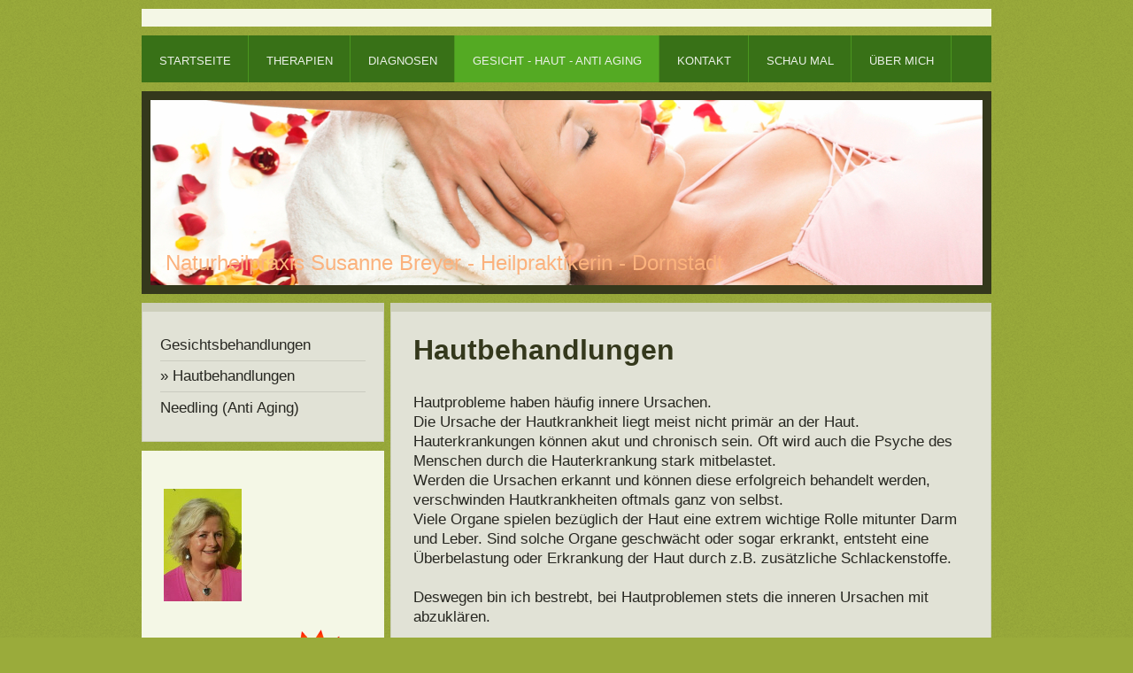

--- FILE ---
content_type: text/html; charset=UTF-8
request_url: https://www.breyer-naturheilpraxis.de/gesicht-haut-anti-aging/hautbehandlungen/
body_size: 6437
content:
<!DOCTYPE html>
<html lang="de"  ><head prefix="og: http://ogp.me/ns# fb: http://ogp.me/ns/fb# business: http://ogp.me/ns/business#">
    <meta http-equiv="Content-Type" content="text/html; charset=utf-8"/>
    <meta name="generator" content="IONOS MyWebsite"/>
        
    <link rel="dns-prefetch" href="//cdn.website-start.de/"/>
    <link rel="dns-prefetch" href="//126.mod.mywebsite-editor.com"/>
    <link rel="dns-prefetch" href="https://126.sb.mywebsite-editor.com/"/>
    <link rel="shortcut icon" href="//cdn.website-start.de/favicon.ico"/>
        <title>Naturheilpraxis Susanne Breyer - Heilpraktikerin - Dornstadt - Hautbehandlungen</title>
    <style type="text/css">@media screen and (max-device-width: 1024px) {.diyw a.switchViewWeb {display: inline !important;}}</style>
    <style type="text/css">@media screen and (min-device-width: 1024px) {
            .mediumScreenDisabled { display:block }
            .smallScreenDisabled { display:block }
        }
        @media screen and (max-device-width: 1024px) { .mediumScreenDisabled { display:none } }
        @media screen and (max-device-width: 568px) { .smallScreenDisabled { display:none } }
                @media screen and (min-width: 1024px) {
            .mobilepreview .mediumScreenDisabled { display:block }
            .mobilepreview .smallScreenDisabled { display:block }
        }
        @media screen and (max-width: 1024px) { .mobilepreview .mediumScreenDisabled { display:none } }
        @media screen and (max-width: 568px) { .mobilepreview .smallScreenDisabled { display:none } }</style>
    <meta name="viewport" content="width=device-width, initial-scale=1, maximum-scale=1, minimal-ui"/>

<meta name="format-detection" content="telephone=no"/>
        <meta name="keywords" content="Naturheilpraxis, Susanne, Breyer, Heilpraktikerin, Dornstadt, Eigenblut, Infusion, Oxyvenierung, Gesichtsbehandlung, Faltenunterspritzung, Needling,"/>
            <meta name="description" content="Neue Seite"/>
            <meta name="robots" content="index,follow"/>
        <link href="//cdn.website-start.de/templates/2026/style.css?1763478093678" rel="stylesheet" type="text/css"/>
    <link href="https://www.breyer-naturheilpraxis.de/s/style/theming.css?1691485317" rel="stylesheet" type="text/css"/>
    <link href="//cdn.website-start.de/app/cdn/min/group/web.css?1763478093678" rel="stylesheet" type="text/css"/>
<link href="//cdn.website-start.de/app/cdn/min/moduleserver/css/de_DE/common,shoppingbasket?1763478093678" rel="stylesheet" type="text/css"/>
    <link href="//cdn.website-start.de/app/cdn/min/group/mobilenavigation.css?1763478093678" rel="stylesheet" type="text/css"/>
    <link href="https://126.sb.mywebsite-editor.com/app/logstate2-css.php?site=254321678&amp;t=1768630450" rel="stylesheet" type="text/css"/>

<script type="text/javascript">
    /* <![CDATA[ */
var stagingMode = '';
    /* ]]> */
</script>
<script src="https://126.sb.mywebsite-editor.com/app/logstate-js.php?site=254321678&amp;t=1768630450"></script>

    <link href="//cdn.website-start.de/templates/2026/print.css?1763478093678" rel="stylesheet" media="print" type="text/css"/>
    <script type="text/javascript">
    /* <![CDATA[ */
    var systemurl = 'https://126.sb.mywebsite-editor.com/';
    var webPath = '/';
    var proxyName = '';
    var webServerName = 'www.breyer-naturheilpraxis.de';
    var sslServerUrl = 'https://www.breyer-naturheilpraxis.de';
    var nonSslServerUrl = 'http://www.breyer-naturheilpraxis.de';
    var webserverProtocol = 'http://';
    var nghScriptsUrlPrefix = '//126.mod.mywebsite-editor.com';
    var sessionNamespace = 'DIY_SB';
    var jimdoData = {
        cdnUrl:  '//cdn.website-start.de/',
        messages: {
            lightBox: {
    image : 'Bild',
    of: 'von'
}

        },
        isTrial: 0,
        pageId: 350159    };
    var script_basisID = "254321678";

    diy = window.diy || {};
    diy.web = diy.web || {};

        diy.web.jsBaseUrl = "//cdn.website-start.de/s/build/";

    diy.context = diy.context || {};
    diy.context.type = diy.context.type || 'web';
    /* ]]> */
</script>

<script type="text/javascript" src="//cdn.website-start.de/app/cdn/min/group/web.js?1763478093678" crossorigin="anonymous"></script><script type="text/javascript" src="//cdn.website-start.de/s/build/web.bundle.js?1763478093678" crossorigin="anonymous"></script><script type="text/javascript" src="//cdn.website-start.de/app/cdn/min/group/mobilenavigation.js?1763478093678" crossorigin="anonymous"></script><script src="//cdn.website-start.de/app/cdn/min/moduleserver/js/de_DE/common,shoppingbasket?1763478093678"></script>
<script type="text/javascript" src="https://cdn.website-start.de/proxy/apps/static/resource/dependencies/"></script><script type="text/javascript">
                    if (typeof require !== 'undefined') {
                        require.config({
                            waitSeconds : 10,
                            baseUrl : 'https://cdn.website-start.de/proxy/apps/static/js/'
                        });
                    }
                </script><script type="text/javascript" src="//cdn.website-start.de/app/cdn/min/group/pfcsupport.js?1763478093678" crossorigin="anonymous"></script>    <meta property="og:type" content="business.business"/>
    <meta property="og:url" content="https://www.breyer-naturheilpraxis.de/gesicht-haut-anti-aging/hautbehandlungen/"/>
    <meta property="og:title" content="Naturheilpraxis Susanne Breyer - Heilpraktikerin - Dornstadt - Hautbehandlungen"/>
            <meta property="og:description" content="Neue Seite"/>
                <meta property="og:image" content="https://www.breyer-naturheilpraxis.de/s/img/emotionheader8267213.jpg"/>
        <meta property="business:contact_data:country_name" content="Deutschland"/>
    <meta property="business:contact_data:street_address" content="Nelkenweg 4"/>
    <meta property="business:contact_data:locality" content="Dornstadt"/>
    
    <meta property="business:contact_data:email" content="susanne.breyer@t-online.de"/>
    <meta property="business:contact_data:postal_code" content="89160"/>
    <meta property="business:contact_data:phone_number" content=" 7348928819"/>
    
    
</head>


<body class="body diyBgActive  cc-pagemode-default diyfeSidebarLeft diy-market-de_DE" data-pageid="350159" id="page-350159">
    
    <div class="diyw">
        <!-- modified setting of ca -->
<div class="diyweb">
<div class="diyfeMobileNav">
		
<nav id="diyfeMobileNav" class="diyfeCA diyfeCA2" role="navigation">
    <a title="Navigation aufklappen/zuklappen">Navigation aufklappen/zuklappen</a>
    <ul class="mainNav1"><li class=" hasSubNavigation"><a data-page-id="312204" href="https://www.breyer-naturheilpraxis.de/" class=" level_1"><span>Startseite</span></a></li><li class=" hasSubNavigation"><a data-page-id="312303" href="https://www.breyer-naturheilpraxis.de/therapien/" class=" level_1"><span>Therapien</span></a><span class="diyfeDropDownSubOpener">&nbsp;</span><div class="diyfeDropDownSubList diyfeCA diyfeCA1"><ul class="mainNav2"><li class=" hasSubNavigation"><a data-page-id="312304" href="https://www.breyer-naturheilpraxis.de/therapien/chiropraktik-dorntherapie/" class=" level_2"><span>Chiropraktik &amp; Dorntherapie</span></a></li><li class=" hasSubNavigation"><a data-page-id="312305" href="https://www.breyer-naturheilpraxis.de/therapien/homöopathie/" class=" level_2"><span>Homöopathie</span></a></li><li class=" hasSubNavigation"><a data-page-id="312331" href="https://www.breyer-naturheilpraxis.de/therapien/oxyvenierung/" class=" level_2"><span>Oxyvenierung</span></a></li><li class=" hasSubNavigation"><a data-page-id="312328" href="https://www.breyer-naturheilpraxis.de/therapien/infusions-injektionstherapien/" class=" level_2"><span>Infusions- Injektionstherapien</span></a></li><li class=" hasSubNavigation"><a data-page-id="312329" href="https://www.breyer-naturheilpraxis.de/therapien/neuraltherapie/" class=" level_2"><span>Neuraltherapie</span></a></li><li class=" hasSubNavigation"><a data-page-id="312330" href="https://www.breyer-naturheilpraxis.de/therapien/fußreflexzonentherapie/" class=" level_2"><span>Fußreflexzonentherapie</span></a></li><li class=" hasSubNavigation"><a data-page-id="312306" href="https://www.breyer-naturheilpraxis.de/therapien/akupunktur/" class=" level_2"><span>Akupunktur</span></a></li></ul></div></li><li class=" hasSubNavigation"><a data-page-id="312307" href="https://www.breyer-naturheilpraxis.de/diagnosen/" class=" level_1"><span>Diagnosen</span></a></li><li class="parent hasSubNavigation"><a data-page-id="312309" href="https://www.breyer-naturheilpraxis.de/gesicht-haut-anti-aging/" class="parent level_1"><span>Gesicht - Haut - Anti Aging</span></a><span class="diyfeDropDownSubOpener">&nbsp;</span><div class="diyfeDropDownSubList diyfeCA diyfeCA1"><ul class="mainNav2"><li class=" hasSubNavigation"><a data-page-id="312334" href="https://www.breyer-naturheilpraxis.de/gesicht-haut-anti-aging/gesichtsbehandlungen/" class=" level_2"><span>Gesichtsbehandlungen</span></a></li><li class="current hasSubNavigation"><a data-page-id="350159" href="https://www.breyer-naturheilpraxis.de/gesicht-haut-anti-aging/hautbehandlungen/" class="current level_2"><span>Hautbehandlungen</span></a></li><li class=" hasSubNavigation"><a data-page-id="312332" href="https://www.breyer-naturheilpraxis.de/gesicht-haut-anti-aging/needling-anti-aging/" class=" level_2"><span>Needling (Anti Aging)</span></a></li></ul></div></li><li class=" hasSubNavigation"><a data-page-id="312205" href="https://www.breyer-naturheilpraxis.de/kontakt/" class=" level_1"><span>Kontakt</span></a><span class="diyfeDropDownSubOpener">&nbsp;</span><div class="diyfeDropDownSubList diyfeCA diyfeCA1"><ul class="mainNav2"><li class=" hasSubNavigation"><a data-page-id="312308" href="https://www.breyer-naturheilpraxis.de/kontakt/öffnungszeiten/" class=" level_2"><span>Öffnungszeiten</span></a></li><li class=" hasSubNavigation"><a data-page-id="312206" href="https://www.breyer-naturheilpraxis.de/kontakt/anfahrt/" class=" level_2"><span>Anfahrt</span></a></li><li class=" hasSubNavigation"><a data-page-id="312834" href="https://www.breyer-naturheilpraxis.de/kontakt/praxis/" class=" level_2"><span>Praxis</span></a></li></ul></div></li><li class=" hasSubNavigation"><a data-page-id="350151" href="https://www.breyer-naturheilpraxis.de/schau-mal/" class=" level_1"><span>Schau mal</span></a></li><li class=" hasSubNavigation"><a data-page-id="312312" href="https://www.breyer-naturheilpraxis.de/über-mich/" class=" level_1"><span>Über mich</span></a></li></ul></nav>
	</div>
	<div class="diywebNav diywebNavHorizontal diywebNavMain diywebNav1">
		<div class="diywebLiveArea">
			<div class="diywebMainGutter">

				<div class="diyfeGE diyfeCA diyfeCA2">
					<div class="diywebGutter">
						<div class="webnavigation"><ul id="mainNav1" class="mainNav1"><li class="navTopItemGroup_1"><a data-page-id="312204" href="https://www.breyer-naturheilpraxis.de/" class="level_1"><span>Startseite</span></a></li><li class="navTopItemGroup_2"><a data-page-id="312303" href="https://www.breyer-naturheilpraxis.de/therapien/" class="level_1"><span>Therapien</span></a></li><li class="navTopItemGroup_3"><a data-page-id="312307" href="https://www.breyer-naturheilpraxis.de/diagnosen/" class="level_1"><span>Diagnosen</span></a></li><li class="navTopItemGroup_4"><a data-page-id="312309" href="https://www.breyer-naturheilpraxis.de/gesicht-haut-anti-aging/" class="parent level_1"><span>Gesicht - Haut - Anti Aging</span></a></li><li class="navTopItemGroup_5"><a data-page-id="312205" href="https://www.breyer-naturheilpraxis.de/kontakt/" class="level_1"><span>Kontakt</span></a></li><li class="navTopItemGroup_6"><a data-page-id="350151" href="https://www.breyer-naturheilpraxis.de/schau-mal/" class="level_1"><span>Schau mal</span></a></li><li class="navTopItemGroup_7"><a data-page-id="312312" href="https://www.breyer-naturheilpraxis.de/über-mich/" class="level_1"><span>Über mich</span></a></li></ul></div>
					</div>
				</div>

			</div>
		</div>
	</div>

	<div class="diywebEmotionHeader">
		<div class="diywebLiveArea">
			<div class="diywebMainGutter">

				<div class="diyfeGE diyfeCA diyfeCA4">
					<div class="diywebGutter">
						
<style type="text/css" media="all">
.diyw div#emotion-header {
        max-width: 940px;
        max-height: 209px;
                background: #EEEEEE;
    }

.diyw div#emotion-header-title-bg {
    left: 0%;
    top: 38%;
    width: 100%;
    height: 12%;

    background-color: #ffffff;
    opacity: 0.32;
    filter: alpha(opacity = 32.03);
    display: none;}
.diyw img#emotion-header-logo {
    left: 1.00%;
    top: 0.00%;
    background: transparent;
                border: none;
        padding: 0px;
                display: none;
    }

.diyw div#emotion-header strong#emotion-header-title {
    left: 12%;
    top: 38%;
    color: #fbb27d;
        font: normal normal 24px/120% Helvetica, 'Helvetica Neue', 'Trebuchet MS', sans-serif;
}

.diyw div#emotion-no-bg-container{
    max-height: 209px;
}

.diyw div#emotion-no-bg-container .emotion-no-bg-height {
    margin-top: 22.23%;
}
</style>
<div id="emotion-header" data-action="loadView" data-params="active" data-imagescount="3">
            <img src="https://www.breyer-naturheilpraxis.de/s/img/emotionheader8267213.jpg?1501097116.940px.209px" id="emotion-header-img" alt=""/>
            
        <div id="ehSlideshowPlaceholder">
            <div id="ehSlideShow">
                <div class="slide-container">
                                        <div style="background-color: #EEEEEE">
                            <img src="https://www.breyer-naturheilpraxis.de/s/img/emotionheader8267213.jpg?1501097116.940px.209px" alt=""/>
                        </div>
                                    </div>
            </div>
        </div>


        <script type="text/javascript">
        //<![CDATA[
                diy.module.emotionHeader.slideShow.init({ slides: [{"url":"https:\/\/www.breyer-naturheilpraxis.de\/s\/img\/emotionheader8267213.jpg?1501097116.940px.209px","image_alt":"","bgColor":"#EEEEEE"},{"url":"https:\/\/www.breyer-naturheilpraxis.de\/s\/img\/emotionheader8267213_1.jpg?1501097116.940px.209px","image_alt":"","bgColor":"#EEEEEE"},{"url":"https:\/\/www.breyer-naturheilpraxis.de\/s\/img\/emotionheader8267213_2.jpg?1501097116.940px.209px","image_alt":"","bgColor":"#EEEEEE"}] });
        //]]>
        </script>

    
            
        
            
    
            <strong id="emotion-header-title" style="text-align: center">Naturheilpraxis Susanne Breyer - Heilpraktikerin - Dornstadt</strong>
                    <div class="notranslate">
                <svg xmlns="http://www.w3.org/2000/svg" version="1.1" id="emotion-header-title-svg" viewBox="0 0 940 209" preserveAspectRatio="xMinYMin meet"><text style="font-family:Helvetica, 'Helvetica Neue', 'Trebuchet MS', sans-serif;font-size:24px;font-style:normal;font-weight:normal;fill:#fbb27d;line-height:1.2em;"><tspan x="50%" style="text-anchor: middle" dy="0.95em">Naturheilpraxis Susanne Breyer - Heilpraktikerin - Dornstadt</tspan></text></svg>
            </div>
            
    
    <script type="text/javascript">
    //<![CDATA[
    (function ($) {
        function enableSvgTitle() {
                        var titleSvg = $('svg#emotion-header-title-svg'),
                titleHtml = $('#emotion-header-title'),
                emoWidthAbs = 940,
                emoHeightAbs = 209,
                offsetParent,
                titlePosition,
                svgBoxWidth,
                svgBoxHeight;

                        if (titleSvg.length && titleHtml.length) {
                offsetParent = titleHtml.offsetParent();
                titlePosition = titleHtml.position();
                svgBoxWidth = titleHtml.width();
                svgBoxHeight = titleHtml.height();

                                titleSvg.get(0).setAttribute('viewBox', '0 0 ' + svgBoxWidth + ' ' + svgBoxHeight);
                titleSvg.css({
                   left: Math.roundTo(100 * titlePosition.left / offsetParent.width(), 3) + '%',
                   top: Math.roundTo(100 * titlePosition.top / offsetParent.height(), 3) + '%',
                   width: Math.roundTo(100 * svgBoxWidth / emoWidthAbs, 3) + '%',
                   height: Math.roundTo(100 * svgBoxHeight / emoHeightAbs, 3) + '%'
                });

                titleHtml.css('visibility','hidden');
                titleSvg.css('visibility','visible');
            }
        }

        
            var posFunc = function($, overrideSize) {
                var elems = [], containerWidth, containerHeight;
                                    elems.push({
                        selector: '#emotion-header-title',
                        overrideSize: true,
                        horPos: 5.33,
                        vertPos: 93.33                    });
                    lastTitleWidth = $('#emotion-header-title').width();
                                                elems.push({
                    selector: '#emotion-header-title-bg',
                    horPos: 0,
                    vertPos: 16.85                });
                                
                containerWidth = parseInt('940');
                containerHeight = parseInt('209');

                for (var i = 0; i < elems.length; ++i) {
                    var el = elems[i],
                        $el = $(el.selector),
                        pos = {
                            left: el.horPos,
                            top: el.vertPos
                        };
                    if (!$el.length) continue;
                    var anchorPos = $el.anchorPosition();
                    anchorPos.$container = $('#emotion-header');

                    if (overrideSize === true || el.overrideSize === true) {
                        anchorPos.setContainerSize(containerWidth, containerHeight);
                    } else {
                        anchorPos.setContainerSize(null, null);
                    }

                    var pxPos = anchorPos.fromAnchorPosition(pos),
                        pcPos = anchorPos.toPercentPosition(pxPos);

                    var elPos = {};
                    if (!isNaN(parseFloat(pcPos.top)) && isFinite(pcPos.top)) {
                        elPos.top = pcPos.top + '%';
                    }
                    if (!isNaN(parseFloat(pcPos.left)) && isFinite(pcPos.left)) {
                        elPos.left = pcPos.left + '%';
                    }
                    $el.css(elPos);
                }

                // switch to svg title
                enableSvgTitle();
            };

                        var $emotionImg = jQuery('#emotion-header-img');
            if ($emotionImg.length > 0) {
                // first position the element based on stored size
                posFunc(jQuery, true);

                // trigger reposition using the real size when the element is loaded
                var ehLoadEvTriggered = false;
                $emotionImg.one('load', function(){
                    posFunc(jQuery);
                    ehLoadEvTriggered = true;
                                        diy.module.emotionHeader.slideShow.start();
                                    }).each(function() {
                                        if(this.complete || typeof this.complete === 'undefined') {
                        jQuery(this).load();
                    }
                });

                                noLoadTriggeredTimeoutId = setTimeout(function() {
                    if (!ehLoadEvTriggered) {
                        posFunc(jQuery);
                    }
                    window.clearTimeout(noLoadTriggeredTimeoutId)
                }, 5000);//after 5 seconds
            } else {
                jQuery(function(){
                    posFunc(jQuery);
                });
            }

                        if (jQuery.isBrowser && jQuery.isBrowser.ie8) {
                var longTitleRepositionCalls = 0;
                longTitleRepositionInterval = setInterval(function() {
                    if (lastTitleWidth > 0 && lastTitleWidth != jQuery('#emotion-header-title').width()) {
                        posFunc(jQuery);
                    }
                    longTitleRepositionCalls++;
                    // try this for 5 seconds
                    if (longTitleRepositionCalls === 5) {
                        window.clearInterval(longTitleRepositionInterval);
                    }
                }, 1000);//each 1 second
            }

            }(jQuery));
    //]]>
    </script>

    </div>

					</div>
				</div>

			</div>
		</div>
	</div>

	<div class="diywebContent">
		<div class="diywebLiveArea">
			<div class="diywebMainGutter">

				<div class="diyfeGridGroup">

					<div class="diywebMain diyfeGE diyfeCA diyfeCA1">
						<div class="diywebGutter">
							
        <div id="content_area">
        	<div id="content_start"></div>
        	
        
        <div id="matrix_846493" class="sortable-matrix" data-matrixId="846493"><div class="n module-type-header diyfeLiveArea "> <h1><span class="diyfeDecoration">Hautbehandlungen</span></h1> </div><div class="n module-type-text diyfeLiveArea "> <p>Hautprobleme haben häufig innere Ursachen.</p>
<p>Die Ursache der Hautkrankheit liegt meist nicht primär an der Haut.</p>
<p>Hauterkrankungen können akut und chronisch sein. Oft wird auch die Psyche des Menschen durch die Hauterkrankung stark mitbelastet.</p>
<p>Werden die Ursachen erkannt und können diese erfolgreich behandelt werden, verschwinden Hautkrankheiten oftmals ganz von selbst.</p>
<p>Viele Organe spielen bezüglich der Haut eine extrem wichtige Rolle mitunter Darm und Leber. Sind solche Organe geschwächt oder sogar erkrankt, entsteht eine Überbelastung oder Erkrankung der Haut
durch z.B. zusätzliche Schlackenstoffe.</p>
<p> </p>
<p>Deswegen bin ich bestrebt, bei Hautproblemen stets die inneren Ursachen mit abzuklären.</p>
<p> </p>
<p> </p>
<p> </p> </div></div>
        
        
        </div>
						</div>
					</div>

					<div class="diywebSecondary diyfeGE">
						<div class="diywebNav diywebNav23 diyfeCA diyfeCA1">
							<div class="diywebGutter">
								<div class="webnavigation"><ul id="mainNav2" class="mainNav2"><li class="navTopItemGroup_0"><a data-page-id="312334" href="https://www.breyer-naturheilpraxis.de/gesicht-haut-anti-aging/gesichtsbehandlungen/" class="level_2"><span>Gesichtsbehandlungen</span></a></li><li class="navTopItemGroup_0"><a data-page-id="350159" href="https://www.breyer-naturheilpraxis.de/gesicht-haut-anti-aging/hautbehandlungen/" class="current level_2"><span>Hautbehandlungen</span></a></li><li class="navTopItemGroup_0"><a data-page-id="312332" href="https://www.breyer-naturheilpraxis.de/gesicht-haut-anti-aging/needling-anti-aging/" class="level_2"><span>Needling (Anti Aging)</span></a></li></ul></div>
							</div>
						</div>
						<div class="diywebSidebar diyfeCA diyfeCA3">
							<div class="diywebGutter">
								<div id="matrix_763162" class="sortable-matrix" data-matrixId="763162"><div class="n module-type-imageSubtitle diyfeLiveArea "> <div class="clearover imageSubtitle" id="imageSubtitle-8086021">
    <div class="align-container align-left" style="max-width: 88px">
        <a class="imagewrapper" href="https://www.breyer-naturheilpraxis.de/s/cc_images/teaserbox_7332897.jpg?t=1509468757" rel="lightbox[8086021]">
            <img id="image_7332897" src="https://www.breyer-naturheilpraxis.de/s/cc_images/cache_7332897.jpg?t=1509468757" alt="" style="max-width: 88px; height:auto"/>
        </a>

        
    </div>

</div>

<script type="text/javascript">
//<![CDATA[
jQuery(function($) {
    var $target = $('#imageSubtitle-8086021');

    if ($.fn.swipebox && Modernizr.touch) {
        $target
            .find('a[rel*="lightbox"]')
            .addClass('swipebox')
            .swipebox();
    } else {
        $target.tinyLightbox({
            item: 'a[rel*="lightbox"]',
            cycle: false,
            hideNavigation: true
        });
    }
});
//]]>
</script>
 </div><div class="n module-type-textWithImage diyfeLiveArea "> 
<div class="clearover " id="textWithImage-8086451">
<div class="align-container imgright" style="max-width: 100%; width: 105px;">
    <a class="imagewrapper" href="https://www.breyer-naturheilpraxis.de/s/cc_images/teaserbox_7333487.png?t=1500838212" rel="lightbox[8086451]">
        <img src="https://www.breyer-naturheilpraxis.de/s/cc_images/cache_7333487.png?t=1500838212" id="image_8086451" alt="" style="width:100%"/>
    </a>


</div> 
<div class="textwrapper">
<p><span style="font-size:24px;"><span style="color: rgb(50, 105, 30);">Kontakt</span></span></p>
</div>
</div> 
<script type="text/javascript">
    //<![CDATA[
    jQuery(document).ready(function($){
        var $target = $('#textWithImage-8086451');

        if ($.fn.swipebox && Modernizr.touch) {
            $target
                .find('a[rel*="lightbox"]')
                .addClass('swipebox')
                .swipebox();
        } else {
            $target.tinyLightbox({
                item: 'a[rel*="lightbox"]',
                cycle: false,
                hideNavigation: true
            });
        }
    });
    //]]>
</script>
 </div><div class="n module-type-text diyfeLiveArea "> <p><span style="color:#32691E;"><span style="font-size: 16px;">Haben Sie Fragen, Wünsche oder Anregungen?</span></span></p>
<p><span style="color:#32691E;"><span style="font-size: 16px;">Bitte nehmen Sie Kontakt mit mir auf, ich helfe Ihnen gerne weiter!</span></span></p>
<p> </p>
<p><span style="font-size:20px;"><span style="color: rgb(50, 105, 30);">Tel.:  07348 / 928819</span></span></p>
<p> </p> </div></div>
							</div>
						</div><!-- .diywebSidebar -->
					</div><!-- .diywebSecondary -->

				</div><!-- .diyfeGridGroup -->

			</div><!-- .diywebMainGutter -->
		</div>
	</div><!-- .diywebContent -->

	<div class="diywebFooter">
		<div class="diywebLiveArea">
			<div class="diywebMainGutter">

				<div class="diyfeGE diyfeCA diyfeCA1">
					<div class="diywebGutter">
						<div id="contentfooter">
    <div class="leftrow">
                        <a rel="nofollow" href="javascript:window.print();">
                    <img class="inline" height="14" width="18" src="//cdn.website-start.de/s/img/cc/printer.gif" alt=""/>
                    Druckversion                </a> <span class="footer-separator">|</span>
                <a href="https://www.breyer-naturheilpraxis.de/sitemap/">Sitemap</a>
                        <br/> <a href="https://www.breyer-naturheilpraxis.de/impressum/">Impressum</a> <a href="https://www.breyer-naturheilpraxis.de/datenschutzerkl%C3%A4rung/">Datenschutzerklärung</a>
            </div>
    <script type="text/javascript">
        window.diy.ux.Captcha.locales = {
            generateNewCode: 'Neuen Code generieren',
            enterCode: 'Bitte geben Sie den Code ein'
        };
        window.diy.ux.Cap2.locales = {
            generateNewCode: 'Neuen Code generieren',
            enterCode: 'Bitte geben Sie den Code ein'
        };
    </script>
    <div class="rightrow">
                <p><a class="diyw switchViewWeb" href="javascript:switchView('desktop');">Webansicht</a><a class="diyw switchViewMobile" href="javascript:switchView('mobile');">Mobile-Ansicht</a></p>
                <span class="loggedin">
            <a rel="nofollow" id="logout" href="https://126.sb.mywebsite-editor.com/app/cms/logout.php">Logout</a> <span class="footer-separator">|</span>
            <a rel="nofollow" id="edit" href="https://126.sb.mywebsite-editor.com/app/254321678/350159/">Seite bearbeiten</a>
        </span>
    </div>
</div>


					</div>
				</div>

			</div>
		</div>
	</div><!-- .diywebFooter -->

</div><!-- .diyweb -->    </div>

    
    </body>


<!-- rendered at Tue, 16 Dec 2025 18:46:42 +0100 -->
</html>
